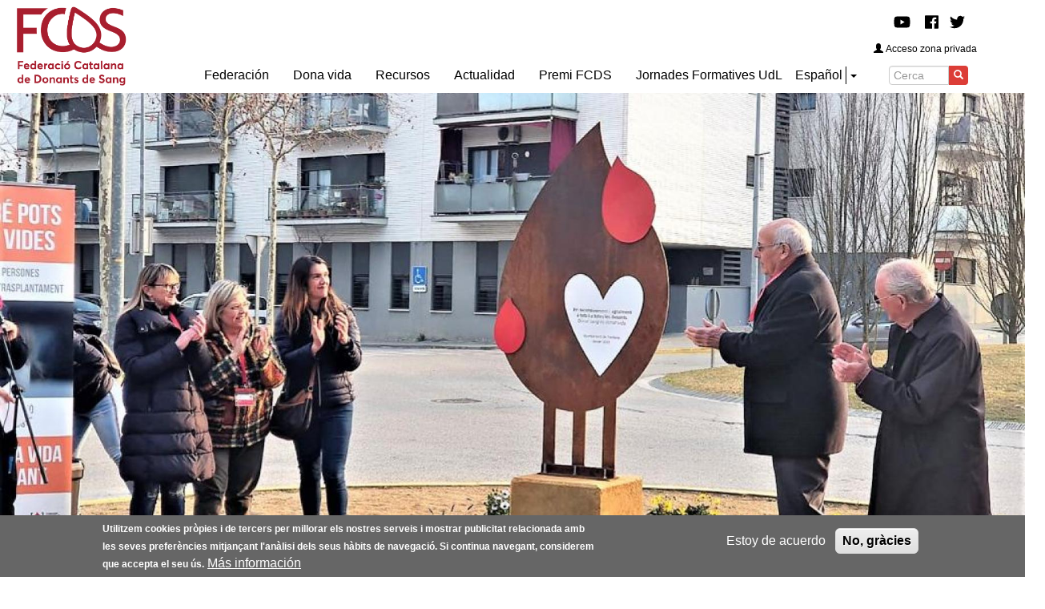

--- FILE ---
content_type: text/html; charset=UTF-8
request_url: http://www.donantsdesang.cat/es/node/1400
body_size: 10824
content:
<!DOCTYPE html>
<html  lang="es" dir="ltr" prefix="content: http://purl.org/rss/1.0/modules/content/  dc: http://purl.org/dc/terms/  foaf: http://xmlns.com/foaf/0.1/  og: http://ogp.me/ns#  rdfs: http://www.w3.org/2000/01/rdf-schema#  schema: http://schema.org/  sioc: http://rdfs.org/sioc/ns#  sioct: http://rdfs.org/sioc/types#  skos: http://www.w3.org/2004/02/skos/core#  xsd: http://www.w3.org/2001/XMLSchema# ">
  <head>
    <meta charset="utf-8" />
<script async src="https://www.googletagmanager.com/gtag/js?id=UA-39249069-1"></script>
<script>window.dataLayer = window.dataLayer || [];function gtag(){dataLayer.push(arguments)};gtag("js", new Date());gtag("set", "developer_id.dMDhkMT", true);gtag("config", "UA-39249069-1", {"groups":"default","anonymize_ip":true,"page_placeholder":"PLACEHOLDER_page_path"});</script>
<link rel="canonical" href="http://www.donantsdesang.cat/ca/actualitat/inauguracio-del-monument-als-donants-de-sang-de-tordera-maresme" />
<meta name="Generator" content="Drupal 10 (https://www.drupal.org)" />
<meta name="MobileOptimized" content="width" />
<meta name="HandheldFriendly" content="true" />
<meta name="viewport" content="width=device-width, initial-scale=1.0" />
<style>div#sliding-popup, div#sliding-popup .eu-cookie-withdraw-banner, .eu-cookie-withdraw-tab {background: #666666} div#sliding-popup.eu-cookie-withdraw-wrapper { background: transparent; } #sliding-popup h1, #sliding-popup h2, #sliding-popup h3, #sliding-popup p, #sliding-popup label, #sliding-popup div, .eu-cookie-compliance-more-button, .eu-cookie-compliance-secondary-button, .eu-cookie-withdraw-tab { color: #ffffff;} .eu-cookie-withdraw-tab { border-color: #ffffff;}</style>
<link rel="icon" href="/sites/default/files/fcds.ico" type="image/vnd.microsoft.icon" />
<link rel="alternate" hreflang="ca" href="http://www.donantsdesang.cat/ca/actualitat/inauguracio-del-monument-als-donants-de-sang-de-tordera-maresme" />

    <title>INAUGURACIÓ DEL MONUMENT ALS DONANTS DE SANG DE TORDERA (MARESME) | Federació Catalana de Donants de Sang</title>
    <link rel="stylesheet" media="all" href="/libraries/slick/slick/slick.css?t6nhor" />
<link rel="stylesheet" media="all" href="/libraries/drupal-superfish/css/superfish.css?t6nhor" />
<link rel="stylesheet" media="all" href="/modules/contrib/slick/css/layout/slick.module.css?t6nhor" />
<link rel="stylesheet" media="all" href="/core/assets/vendor/jquery.ui/themes/base/core.css?t6nhor" />
<link rel="stylesheet" media="all" href="/core/assets/vendor/jquery.ui/themes/base/controlgroup.css?t6nhor" />
<link rel="stylesheet" media="all" href="/core/assets/vendor/jquery.ui/themes/base/checkboxradio.css?t6nhor" />
<link rel="stylesheet" media="all" href="/core/assets/vendor/jquery.ui/themes/base/resizable.css?t6nhor" />
<link rel="stylesheet" media="all" href="/core/assets/vendor/jquery.ui/themes/base/button.css?t6nhor" />
<link rel="stylesheet" media="all" href="/core/assets/vendor/jquery.ui/themes/base/dialog.css?t6nhor" />
<link rel="stylesheet" media="all" href="/core/misc/components/progress.module.css?t6nhor" />
<link rel="stylesheet" media="all" href="/core/misc/components/ajax-progress.module.css?t6nhor" />
<link rel="stylesheet" media="all" href="/core/modules/system/css/components/align.module.css?t6nhor" />
<link rel="stylesheet" media="all" href="/core/modules/system/css/components/fieldgroup.module.css?t6nhor" />
<link rel="stylesheet" media="all" href="/core/modules/system/css/components/container-inline.module.css?t6nhor" />
<link rel="stylesheet" media="all" href="/core/modules/system/css/components/clearfix.module.css?t6nhor" />
<link rel="stylesheet" media="all" href="/core/modules/system/css/components/details.module.css?t6nhor" />
<link rel="stylesheet" media="all" href="/core/modules/system/css/components/hidden.module.css?t6nhor" />
<link rel="stylesheet" media="all" href="/core/modules/system/css/components/item-list.module.css?t6nhor" />
<link rel="stylesheet" media="all" href="/core/modules/system/css/components/js.module.css?t6nhor" />
<link rel="stylesheet" media="all" href="/core/modules/system/css/components/nowrap.module.css?t6nhor" />
<link rel="stylesheet" media="all" href="/core/modules/system/css/components/position-container.module.css?t6nhor" />
<link rel="stylesheet" media="all" href="/core/modules/system/css/components/reset-appearance.module.css?t6nhor" />
<link rel="stylesheet" media="all" href="/core/modules/system/css/components/resize.module.css?t6nhor" />
<link rel="stylesheet" media="all" href="/core/modules/system/css/components/system-status-counter.css?t6nhor" />
<link rel="stylesheet" media="all" href="/core/modules/system/css/components/system-status-report-counters.css?t6nhor" />
<link rel="stylesheet" media="all" href="/core/modules/system/css/components/system-status-report-general-info.css?t6nhor" />
<link rel="stylesheet" media="all" href="/core/modules/system/css/components/tablesort.module.css?t6nhor" />
<link rel="stylesheet" media="all" href="/modules/contrib/blazy/css/blazy.css?t6nhor" />
<link rel="stylesheet" media="all" href="/modules/contrib/blazy/css/components/grid/blazy.grid.css?t6nhor" />
<link rel="stylesheet" media="all" href="/modules/contrib/blazy/css/components/blazy.loading.css?t6nhor" />
<link rel="stylesheet" media="all" href="/modules/contrib/jquery_ui/assets/vendor/jquery.ui/themes/base/core.css?t6nhor" />
<link rel="stylesheet" media="all" href="/modules/contrib/jquery_ui/assets/vendor/jquery.ui/themes/base/draggable.css?t6nhor" />
<link rel="stylesheet" media="all" href="/modules/contrib/jquery_ui/assets/vendor/jquery.ui/themes/base/resizable.css?t6nhor" />
<link rel="stylesheet" media="all" href="/core/modules/ckeditor5/css/ckeditor5.dialog.fix.css?t6nhor" />
<link rel="stylesheet" media="all" href="/core/modules/views/css/views.module.css?t6nhor" />
<link rel="stylesheet" media="all" href="/modules/contrib/eu_cookie_compliance/css/eu_cookie_compliance.css?t6nhor" />
<link rel="stylesheet" media="all" href="/core/assets/vendor/jquery.ui/themes/base/theme.css?t6nhor" />
<link rel="stylesheet" media="all" href="/modules/contrib/jquery_ui/assets/vendor/jquery.ui/themes/base/theme.css?t6nhor" />
<link rel="stylesheet" media="all" href="/modules/contrib/footermap/css/footermap.css?t6nhor" />
<link rel="stylesheet" media="all" href="/modules/contrib/search_kint/search_kint.css?t6nhor" />
<link rel="stylesheet" media="all" href="/modules/contrib/social_media/css/social_media.css?t6nhor" />
<link rel="stylesheet" media="all" href="/libraries/drupal-superfish/style/white/white.css?t6nhor" />
<link rel="stylesheet" media="all" href="/modules/contrib/webform/modules/webform_bootstrap/css/webform_bootstrap.css?t6nhor" />
<link rel="stylesheet" media="all" href="/themes/custom/fcds_theme/js/slick.css?t6nhor" />
<link rel="stylesheet" media="all" href="/themes/custom/fcds_theme/js/slick-theme.css?t6nhor" />
<link rel="stylesheet" media="all" href="/themes/custom/fcds_theme/css/style.css?t6nhor" />

    <script src="https://use.fontawesome.com/releases/v5.7.2/js/all.js" defer crossorigin="anonymous"></script>
<script src="https://use.fontawesome.com/releases/v5.7.2/js/v4-shims.js" defer crossorigin="anonymous"></script>

  </head>
  <body class="node-1400 path-node page-node-type-noticia has-glyphicons">
    <a href="#main-content" class="visually-hidden focusable skip-link">
      Pasar al contenido principal
    </a>
    
      <div class="dialog-off-canvas-main-canvas" data-off-canvas-main-canvas>
    
  <div role="main" class="main-container container-fluid js-quickedit-main-content">
    <div class="row">

                              <div class="col-sm-12" role="heading">
              <div class="region region-header">
          <a class="logo navbar-btn pull-left" href="/index.php/es" title="Inicio" rel="home">
      <img src="/sites/default/files/logotip-fcds-1-tinta-vermell.png" alt="Inicio" />
    </a>
      <section id="block-mainnavigation-2" class="block block-superfish block-superfishmain clearfix">
  
    

      
<ul id="superfish-main" class="menu sf-menu sf-main sf-horizontal sf-style-white" role="menu" aria-label="Menú">
  

            
  <li id="main-menu-link-contentb81d244b-a8fa-4d4b-a7bd-112d5ff84210" class="sf-depth-1 menuparent sf-first" role="none">
    
          <a href="/historia" class="sf-depth-1 menuparent" role="menuitem" aria-haspopup="true" aria-expanded="false">Federación</a>
    
    
    
              <ul role="menu">
      
      

  
  <li id="main-menu-link-content0e27541d-4895-476f-84e8-937b6d2f0256" class="sf-depth-2 sf-no-children sf-first" role="none">
    
          <a href="/es/node/1577" class="sf-depth-2" role="menuitem">Junta directiva</a>
    
    
    
    
      </li>


  
  <li id="main-menu-link-content761e6ed8-1507-4942-b127-639e66ab6823" class="sf-depth-2 sf-no-children" role="none">
    
          <a href="/historia" class="sf-depth-2" role="menuitem">Identidad e historia</a>
    
    
    
    
      </li>


  
  <li id="main-menu-link-content5c691b5d-da56-42da-a256-185d7d941f2d" class="sf-depth-2 sf-no-children" role="none">
    
          <a href="/es/mapa" class="sf-depth-2" role="menuitem">Mapa asociaciones</a>
    
    
    
    
      </li>


  
  <li id="main-menu-link-content7a58c615-63d2-452c-93da-23cb442f3507" class="sf-depth-2 sf-no-children" role="none">
    
          <a href="/es/contacte" class="sf-depth-2" role="menuitem">Contacto</a>
    
    
    
    
      </li>


  
  <li id="main-menu-link-content223f3b68-c6d6-4bd1-9840-bdaeb1cfade5" class="sf-depth-2 sf-no-children sf-last" role="none">
    
          <a href="/es/identidad-corporativa" class="sf-depth-2" role="menuitem">Identidad Corporativa</a>
    
    
    
    
      </li>



              </ul>
      
    
    
      </li>


            
  <li id="main-menu-link-content03862916-ee35-42d0-83e4-f5c2d4ecc12a" class="sf-depth-1 menuparent" role="none">
    
          <a href="/es/festedelegada" class="sf-depth-1 menuparent" role="menuitem" aria-haspopup="true" aria-expanded="false">Dona vida</a>
    
    
    
              <ul role="menu">
      
      

  
  <li id="main-menu-link-content317b2338-eca0-45d4-901c-81c691583cf8" class="sf-depth-2 sf-no-children sf-first" role="none">
    
          <a href="/es/festedelegada" class="sf-depth-2" role="menuitem">Hazte delegada/o</a>
    
    
    
    
      </li>


  
  <li id="main-menu-link-content432bb02e-28f1-4c70-9753-db0c1bd43c63" class="sf-depth-2 sf-no-children" role="none">
    
          <a href="https://www.donarsang.gencat.cat/ca/vull-donar/" target="_blank">¿Dónde puedo donar sangre?</a>
    
    
    
    
      </li>


  
  <li id="main-menu-link-content049e2361-17ed-4426-bd8f-b805760ea002" class="sf-depth-2 sf-no-children sf-last" role="none">
    
          <a href="http://trasplantaments.gencat.cat/ca/la_donacio/fer-se_donant/com_fer_se_donant/" target="_blank">Donación de órganos</a>
    
    
    
    
      </li>



              </ul>
      
    
    
      </li>


            
  <li id="main-menu-link-content35b9db56-acff-4c14-b078-e54fc1338b45" class="sf-depth-1 menuparent" role="none">
    
          <a href="/es/documents" class="sf-depth-1 menuparent" role="menuitem" aria-haspopup="true" aria-expanded="false">Recursos</a>
    
    
    
              <ul role="menu">
      
      

  
  <li id="main-menu-link-content385f9e20-c354-4e27-bd3e-0f39f74b3e13" class="sf-depth-2 sf-no-children sf-first" role="none">
    
          <a href="https://www.donantsdesang.cat/sites/default/files/2021-09/contes-fcds-infografia-web.pdf" class="sf-depth-2 sf-external" role="menuitem">Contes</a>
    
    
    
    
      </li>


  
  <li id="main-menu-link-contentaf508ffd-3dba-4dfc-9b94-6b1f99a5ef2c" class="sf-depth-2 sf-no-children" role="none">
    
          <a href="/es/documents" class="sf-depth-2" role="menuitem">Documentos</a>
    
    
    
    
      </li>


  
  <li id="main-menu-link-content04b4db30-3198-4136-b870-dca6e0f5d630" class="sf-depth-2 sf-no-children" role="none">
    
          <a href="/multimedia" class="sf-depth-2" role="menuitem">Multimedia</a>
    
    
    
    
      </li>



              </ul>
      
    
    
      </li>


  
  <li id="main-menu-link-content4ac3dc79-d866-44fe-be60-d0f6644eb8f2" class="sf-depth-1 sf-no-children" role="none">
    
          <a href="/es/actualidad" class="sf-depth-1" role="menuitem">Actualidad</a>
    
    
    
    
      </li>


  
  <li id="main-menu-link-content9e5540a1-be6d-436d-a0e6-be3080c6a6a5" class="sf-depth-1 sf-no-children" role="none">
    
          <a href="/es/node/1571" class="sf-depth-1" role="menuitem">Premi FCDS</a>
    
    
    
    
      </li>


  
  <li id="main-menu-link-contentc88603f6-2caf-4881-8395-535e9d0b0fd9" class="sf-depth-1 sf-no-children" role="none">
    
          <a href="/es/node/1580" class="sf-depth-1" role="menuitem">Jornades Formatives UdL</a>
    
    
    
    
      </li>


</ul>

  </section>

<div class="search-block-form block block-search block-search-form-block" data-drupal-selector="search-block-form" id="block-formularidecerca" role="search">
  
    
      <form action="/index.php/es/search/node" method="get" id="search-block-form" accept-charset="UTF-8">
  <div class="form-item js-form-item form-type-search js-form-type-search form-item-keys js-form-item-keys form-no-label form-group">
      <label for="edit-keys" class="control-label sr-only">Cerca</label>
  
  
  <div class="input-group"><input title="Escriba lo que quiere buscar." data-drupal-selector="edit-keys" class="form-search form-control" placeholder="Cerca" type="search" id="edit-keys" name="keys" value="" size="15" maxlength="128" data-toggle="tooltip" /><span class="input-group-btn"><button type="submit" value="Cerca" class="button js-form-submit form-submit btn-primary btn icon-only"><span class="sr-only">Cerca</span><span class="icon glyphicon glyphicon-search" aria-hidden="true"></span></button></span></div>

  
  
  </div>
<div class="form-actions form-group js-form-wrapper form-wrapper" data-drupal-selector="edit-actions" id="edit-actions"></div>

</form>

  </div>
<section id="block-dropdownlanguage" class="block block-dropdown-language block-dropdown-languagelanguage-interface clearfix">
  
    

      <div class="form-item js-form-item form-wrapper js-form-wrapper panel panel-default" id="bootstrap-panel">

              <div class="panel-heading">
                          <div class="panel-title">Switch Language</div>
              </div>
      
            
    
    <div class="panel-body">
            <div class="dropdown-language-item btn-group dropdown">
  <button class="language-link active-language button js-form-submit form-submit btn-default btn" hreflang="es" formnovalidate="formnovalidate" data-dropdown-target="#dropdown-item-fkuem-96ymo" type="submit" name="op" value="Español">Español</button><button class="btn-default btn dropdown-toggle" type="button" data-toggle="dropdown" aria-haspopup="true" aria-expanded="false"><span class="caret"></span><span class="sr-only">Toggle Dropdown</span></button>
  <ul class="dropdown-menu" role="menu"><li hreflang="es" role="menuitem"><span class="language-link active-language hidden" formnovalidate="formnovalidate" id="dropdown-item-fkuem-96ymo">Español</span></li><li hreflang="ca" role="menuitem"><a href="/ca/actualitat/inauguracio-del-monument-als-donants-de-sang-de-tordera-maresme" class="language-link" hreflang="ca" formnovalidate="formnovalidate" id="ajax-link-a1-y-yb05ls">Català</a></li></ul>
</div>

          </div>
  
    
</div>

  </section>

<section id="block-redessociales" class="block block-block-content block-block-content49580f60-d246-4c42-8ba2-204aa2346071 clearfix">
  
    

      
            <div class="field field--name-body field--type-text-with-summary field--label-hidden field--item"><div class="xarxes">
<a href="https://www.youtube.com/user/FCDSang" target="_blank"><i class="fab fa-youtube"></i></a> 
<a href="https://www.facebook.com/SocDonantdeSang/" target="_blank"><i class="fab fa-facebook"></i></a>
<a href="https://twitter.com/FCDSang" target="_blank"><i class="fab fa-twitter"></i></a>
<!-- <a href="#" target="_blank"><i class="fab fa-instagram"></i></a> -->
</div></div>
      
  </section>


  </div>

          </div>
              
            
                  <section class="col-sm-12">

                                      <div class="highlighted">  <div class="region region-highlighted">
    <div data-drupal-messages-fallback class="hidden"></div>

  </div>
</div>
                  
                
                          <a id="main-content"></a>
            <div class="region region-content">
    <section class="views-element-container block block-views block-views-blockheader-actualitat-node-block-1 clearfix" id="block-views-block-header-actualitat-node-block-1">
  
    

      <div class="form-group"><div class="view view-header-actualitat-node view-id-header_actualitat_node view-display-id-block_1 js-view-dom-id-7ab3af0933a348f7a413fbe5ae79feb5d1f9b6bc4d79314a87b87113b1c7e72c">
  
    
      
      <div class="view-content">
          <div class="views-row"><div class="views-field views-field-field-imatge-princ"><div class="field-content">  <img loading="lazy" src="/sites/default/files/styles/principal_actualitat/public/2023-03/WhatsApp%20Image%202023-03-13%20at%2011.33.57%20%285%29.jpeg?itok=HaW--qV9" width="1800" height="800" alt="INAUGURACIÓ DEL MONUMENT ALS DONANTS DE SANG DE TORDERA (MARESME)" typeof="foaf:Image" class="img-responsive" />


</div></div></div>

    </div>
  
            <div class="view-footer">
      15 Marzo 2023
    </div>
    </div>
</div>

  </section>

    <h1 class="page-header">
<span>INAUGURACIÓ DEL MONUMENT ALS DONANTS DE SANG DE TORDERA (MARESME)</span>
</h1>

  
<article data-history-node-id="1400" lang="ca" about="/ca/actualitat/inauguracio-del-monument-als-donants-de-sang-de-tordera-maresme" class="noticia full clearfix">

  
    

  
  <div class="content">
    
            <div class="field field--name-field-texto-bo field--type-text-long field--label-hidden field--item"><p>L’<strong>Ajuntament de Tordera</strong> i l’<strong>Associació de Donants de Sang del Maresme</strong> han inaugurat un monument en homenatge a les persones donants de sang de Tordera.</p>

<p>Es tracta d’una iniciativa treballada conjuntament amb la regidoria de Sanitat i que té com a principal objectiu donar les gràcies i reconèixer a totes les persones que participen en les diferents campanyes de donació de sang, difonent la necessitat de donar-ne i salvant vides.</p>

<p>El monument està ubicat a l’avinguda dels Països Catalans amb el carrer Girona. - Aquest és el quart Monument que es realitza a la comarca del Maresme, i el president de l’Associació de Donants de Sang, Sr. Evarist March, així ho ha destacat, tot agraint a torderencs i torderenques la seva solidaritat i generositat incondicional.</p></div>
      
      <div class="field field--name-field-enllacos field--type-link field--label-hidden field--items">
              <div class="field--item"><a href="https://www.flickr.com/photos/193901480@N03/albums/72177720306743473">Fotos de la Jornada - FlickR FCDS</a></div>
          </div>
  <div class="slick blazy slick--field slick--field-imatges-de-la-noti slick--field-imatges-de-la-noti--full slick--optionset--news" data-blazy=""><div id="slick-fe434d3ea00" data-slick="{&quot;count&quot;:8,&quot;total&quot;:8,&quot;mobileFirst&quot;:true,&quot;dots&quot;:true,&quot;lazyLoad&quot;:&quot;blazy&quot;,&quot;responsive&quot;:[{&quot;breakpoint&quot;:480,&quot;settings&quot;:{&quot;dots&quot;:true,&quot;slidesPerRow&quot;:2,&quot;slidesToShow&quot;:2,&quot;swipe&quot;:false,&quot;touchMove&quot;:false}},{&quot;breakpoint&quot;:768,&quot;settings&quot;:{&quot;dots&quot;:true,&quot;slidesPerRow&quot;:3,&quot;slidesToShow&quot;:3,&quot;swipe&quot;:false,&quot;touchMove&quot;:false}},{&quot;breakpoint&quot;:992,&quot;settings&quot;:{&quot;dots&quot;:true,&quot;slidesPerRow&quot;:4,&quot;slidesToShow&quot;:4,&quot;swipe&quot;:false,&quot;touchMove&quot;:false}}]}" class="slick__slider"><div class="slick__slide slide slide--0"><ul class="blazy blazy--grid b-grid b-count-8 b-grid--sm-1 b-grid--md-1 b-grid--lg-1 slide__content" data-blazy="" id="slick-fe434d3ea00-3"><li class="grid slide__grid grid--0"><div class="grid__content form-group">    <div data-b-token="b-f9a17fcd2b5" class="media media--blazy media--slick media--image is-b-loading"><img alt="INAUGURACIÓ DEL MONUMENT ALS DONANTS DE SANG DE TORDERA (MARESME)" decoding="async" class="media__element b-lazy img-responsive" loading="lazy" data-src="/sites/default/files/styles/actualidad_noticies/public/2023-03/WhatsApp%20Image%202023-03-13%20at%2011.35.19%20%284%29.jpeg?itok=3g_M6FE3" src="data:image/svg+xml;charset=utf-8,%3Csvg%20xmlns%3D&#039;http%3A%2F%2Fwww.w3.org%2F2000%2Fsvg&#039;%20viewBox%3D&#039;0%200%201%201&#039;%2F%3E" width="860" height="760" typeof="foaf:Image" />
        </div>
  </div>
</li></ul></div><div class="slick__slide slide slide--1"><ul class="blazy blazy--grid b-grid b-count-8 b-grid--sm-1 b-grid--md-1 b-grid--lg-1 slide__content" data-blazy="" id="slick-fe434d3ea00-4"><li class="grid slide__grid grid--0"><div class="grid__content form-group">    <div data-b-token="b-c9f23de1f94" class="media media--blazy media--slick media--image is-b-loading"><img alt="INAUGURACIÓ DEL MONUMENT ALS DONANTS DE SANG DE TORDERA (MARESME)" decoding="async" class="media__element b-lazy img-responsive" loading="lazy" data-src="/sites/default/files/styles/actualidad_noticies/public/2023-03/WhatsApp%20Image%202023-03-13%20at%2011.35.19%20%281%29.jpeg?itok=xl3a0UcA" src="data:image/svg+xml;charset=utf-8,%3Csvg%20xmlns%3D&#039;http%3A%2F%2Fwww.w3.org%2F2000%2Fsvg&#039;%20viewBox%3D&#039;0%200%201%201&#039;%2F%3E" width="860" height="760" typeof="foaf:Image" />
        </div>
  </div>
</li></ul></div><div class="slick__slide slide slide--2"><ul class="blazy blazy--grid b-grid b-count-8 b-grid--sm-1 b-grid--md-1 b-grid--lg-1 slide__content" data-blazy="" id="slick-fe434d3ea00-5"><li class="grid slide__grid grid--0"><div class="grid__content form-group">    <div data-b-token="b-6578ac29364" class="media media--blazy media--slick media--image is-b-loading"><img alt="INAUGURACIÓ DEL MONUMENT ALS DONANTS DE SANG DE TORDERA (MARESME)" decoding="async" class="media__element b-lazy img-responsive" loading="lazy" data-src="/sites/default/files/styles/actualidad_noticies/public/2023-03/WhatsApp%20Image%202023-03-13%20at%2011.33.57.jpeg?itok=_mgEZ1hl" src="data:image/svg+xml;charset=utf-8,%3Csvg%20xmlns%3D&#039;http%3A%2F%2Fwww.w3.org%2F2000%2Fsvg&#039;%20viewBox%3D&#039;0%200%201%201&#039;%2F%3E" width="860" height="760" typeof="foaf:Image" />
        </div>
  </div>
</li></ul></div><div class="slick__slide slide slide--3"><ul class="blazy blazy--grid b-grid b-count-8 b-grid--sm-1 b-grid--md-1 b-grid--lg-1 slide__content" data-blazy="" id="slick-fe434d3ea00-6"><li class="grid slide__grid grid--0"><div class="grid__content form-group">    <div data-b-token="b-b80ba27d690" class="media media--blazy media--slick media--image is-b-loading"><img alt="INAUGURACIÓ DEL MONUMENT ALS DONANTS DE SANG DE TORDERA (MARESME)" decoding="async" class="media__element b-lazy img-responsive" loading="lazy" data-src="/sites/default/files/styles/actualidad_noticies/public/2023-03/WhatsApp%20Image%202023-03-13%20at%2011.35.19.jpeg?itok=YOcYqpDx" src="data:image/svg+xml;charset=utf-8,%3Csvg%20xmlns%3D&#039;http%3A%2F%2Fwww.w3.org%2F2000%2Fsvg&#039;%20viewBox%3D&#039;0%200%201%201&#039;%2F%3E" width="860" height="760" typeof="foaf:Image" />
        </div>
  </div>
</li></ul></div><div class="slick__slide slide slide--4"><ul class="blazy blazy--grid b-grid b-count-8 b-grid--sm-1 b-grid--md-1 b-grid--lg-1 slide__content" data-blazy="" id="slick-fe434d3ea00-7"><li class="grid slide__grid grid--0"><div class="grid__content form-group">    <div data-b-token="b-00170ee7b65" class="media media--blazy media--slick media--image is-b-loading"><img alt="INAUGURACIÓ DEL MONUMENT ALS DONANTS DE SANG DE TORDERA (MARESME)" decoding="async" class="media__element b-lazy img-responsive" loading="lazy" data-src="/sites/default/files/styles/actualidad_noticies/public/2023-03/WhatsApp%20Image%202023-03-13%20at%2011.33.57%20%289%29.jpeg?itok=RxJHUBAG" src="data:image/svg+xml;charset=utf-8,%3Csvg%20xmlns%3D&#039;http%3A%2F%2Fwww.w3.org%2F2000%2Fsvg&#039;%20viewBox%3D&#039;0%200%201%201&#039;%2F%3E" width="860" height="760" typeof="foaf:Image" />
        </div>
  </div>
</li></ul></div><div class="slick__slide slide slide--5"><ul class="blazy blazy--grid b-grid b-count-8 b-grid--sm-1 b-grid--md-1 b-grid--lg-1 slide__content" data-blazy="" id="slick-fe434d3ea00-8"><li class="grid slide__grid grid--0"><div class="grid__content form-group">    <div data-b-token="b-cc548e50c8c" class="media media--blazy media--slick media--image is-b-loading"><img alt="INAUGURACIÓ DEL MONUMENT ALS DONANTS DE SANG DE TORDERA (MARESME)" decoding="async" class="media__element b-lazy img-responsive" loading="lazy" data-src="/sites/default/files/styles/actualidad_noticies/public/2023-03/WhatsApp%20Image%202023-03-13%20at%2011.33.57%20%288%29.jpeg?itok=8iOK4wGo" src="data:image/svg+xml;charset=utf-8,%3Csvg%20xmlns%3D&#039;http%3A%2F%2Fwww.w3.org%2F2000%2Fsvg&#039;%20viewBox%3D&#039;0%200%201%201&#039;%2F%3E" width="860" height="760" typeof="foaf:Image" />
        </div>
  </div>
</li></ul></div><div class="slick__slide slide slide--6"><ul class="blazy blazy--grid b-grid b-count-8 b-grid--sm-1 b-grid--md-1 b-grid--lg-1 slide__content" data-blazy="" id="slick-fe434d3ea00-9"><li class="grid slide__grid grid--0"><div class="grid__content form-group">    <div data-b-token="b-492285a0119" class="media media--blazy media--slick media--image is-b-loading"><img alt="INAUGURACIÓ DEL MONUMENT ALS DONANTS DE SANG DE TORDERA (MARESME)" decoding="async" class="media__element b-lazy img-responsive" loading="lazy" data-src="/sites/default/files/styles/actualidad_noticies/public/2023-03/WhatsApp%20Image%202023-03-13%20at%2011.33.57%20%285%29_0.jpeg?itok=0lyVIET3" src="data:image/svg+xml;charset=utf-8,%3Csvg%20xmlns%3D&#039;http%3A%2F%2Fwww.w3.org%2F2000%2Fsvg&#039;%20viewBox%3D&#039;0%200%201%201&#039;%2F%3E" width="860" height="760" typeof="foaf:Image" />
        </div>
  </div>
</li></ul></div><div class="slick__slide slide slide--7"><ul class="blazy blazy--grid b-grid b-count-8 b-grid--sm-1 b-grid--md-1 b-grid--lg-1 slide__content" data-blazy="" id="slick-fe434d3ea00-10"><li class="grid slide__grid grid--0"><div class="grid__content form-group">    <div data-b-token="b-c836cde5c86" class="media media--blazy media--slick media--image is-b-loading"><img alt="INAUGURACIÓ DEL MONUMENT ALS DONANTS DE SANG DE TORDERA (MARESME)" decoding="async" class="media__element b-lazy img-responsive" loading="lazy" data-src="/sites/default/files/styles/actualidad_noticies/public/2023-03/WhatsApp%20Image%202023-03-13%20at%2011.33.57%20%284%29.jpeg?itok=bB3NnIx6" src="data:image/svg+xml;charset=utf-8,%3Csvg%20xmlns%3D&#039;http%3A%2F%2Fwww.w3.org%2F2000%2Fsvg&#039;%20viewBox%3D&#039;0%200%201%201&#039;%2F%3E" width="860" height="760" typeof="foaf:Image" />
        </div>
  </div>
</li></ul></div></div>
          <nav role="navigation" class="slick__arrow">
        <button type="button" data-role="none" class="slick-prev" aria-label="Anterior" tabindex="0">Anterior</button><button type="button" data-role="none" class="slick-next" aria-label="Següent" tabindex="0">Següent</button>
      </nav>
    </div>

  <div class="field field--name-field-xarxes-socials field--type-social-media field--label-inline">
    <div class="field--label">Comparte</div>
              <div class="field--item"><section class="block block-social-media block-social-sharing-block clearfix">
  
    

      

<div class="social-media-sharing">
  <ul class="">
                    <li>
        <a    target="_blank"   class="facebook-share share"   href="http://www.facebook.com/share.php?u=http://www.donantsdesang.cat/es/node/1400&amp;title=INAUGURACIÓ DEL MONUMENT ALS DONANTS DE SANG DE TORDERA (MARESME)"
          title="Facebook">
                      <img alt="Facebook" src="http://www.donantsdesang.cat/modules/contrib/social_media/icons/facebook_share.svg">
                  </a>

      </li>
                <li>
        <a    target="_blank"   class="twitter share"   href="https://twitter.com/intent/tweet?url=http://www.donantsdesang.cat/es/node/1400&amp;status=INAUGURACIÓ DEL MONUMENT ALS DONANTS DE SANG DE TORDERA (MARESME)+http://www.donantsdesang.cat/es/node/1400"
          title="Twitter">
                      <img alt="Twitter" src="http://www.donantsdesang.cat/modules/contrib/social_media/icons/twitter.svg">
                  </a>

      </li>
      </ul>
</div>


  </section>

</div>
          </div>

  </div>

</article>


  </div>

              </section>

                </div>
  </div>

      <footer class="footer container-fluid" role="contentinfo">
        <div class="region region-footer">
    <section id="block-footertop" class="block block-block-content block-block-content5a6b3646-0e96-404f-9fb2-f8e8c9ec80b1 clearfix">
  
    

      
            <div class="field field--name-body field--type-text-with-summary field--label-hidden field--item"><p><img src="https://donantsdesang.cat/sites/default/files/logotip-fcds-1-tinta-vermell.png" alt="FCDS" /></p>

<div class="xarxes">
<h5>Nos sigues?</h5>
<a href="https://www.youtube.com/user/FCDSang" target="_blank"><i class="fab fa-youtube"></i></a> 
<a href="https://www.facebook.com/SocDonantdeSang/" target="_blank"><i class="fab fa-facebook"></i></a>
<a href="https://twitter.com/FCDSang" target="_blank"><i class="fab fa-twitter"></i></a>
<!-- <a href="#" target="_blank"><i class="fab fa-instagram"></i></a> -->
</div></div>
      
  </section>

<section class="footermap footermap--footermap_block block block-footermap block-footermap-block clearfix" id="block-footermap">
  
    

        <nav class="footermap-col footermap-col--1 footermap-col--main">
    <h3 class="footermap-col-heading footermap-col-heading--main">Navegació principal</h3>
<ul class="footermap-header footermap-header--main">
      <li class="footermap-item footermap-item--depth-1 footermap-item--haschildren">
  <a href="/index.php/historia" >Federación</a>
      <ul>
          <li class="footermap-item footermap-item--depth-2">
  <a href="/index.php/es/node/1577" >Junta directiva</a>
  </li>

          <li class="footermap-item footermap-item--depth-2">
  <a href="/index.php/historia" >Identidad e historia</a>
  </li>

          <li class="footermap-item footermap-item--depth-2">
  <a href="/index.php/es/mapa" >Mapa asociaciones</a>
  </li>

          <li class="footermap-item footermap-item--depth-2">
  <a href="/index.php/es/contacte" >Contacto</a>
  </li>

          <li class="footermap-item footermap-item--depth-2">
  <a href="/index.php/es/identidad-corporativa" >Identidad Corporativa</a>
  </li>

        </ul>
  </li>

      <li class="footermap-item footermap-item--depth-1 footermap-item--haschildren">
  <a href="/index.php/es/festedelegada" >Dona vida</a>
      <ul>
          <li class="footermap-item footermap-item--depth-2">
  <a href="/index.php/es/festedelegada" >Hazte delegada/o</a>
  </li>

          <li class="footermap-item footermap-item--depth-2">
  <a href="https://www.donarsang.gencat.cat/ca/vull-donar/" >¿Dónde puedo donar sangre?</a>
  </li>

          <li class="footermap-item footermap-item--depth-2">
  <a href="http://trasplantaments.gencat.cat/ca/la_donacio/fer-se_donant/com_fer_se_donant/"  title="Donació d&#039;òrgans">Donación de órganos</a>
  </li>

        </ul>
  </li>

      <li class="footermap-item footermap-item--depth-1 footermap-item--haschildren">
  <a href="/index.php/es/documents" >Recursos</a>
      <ul>
          <li class="footermap-item footermap-item--depth-2">
  <a href="https://www.donantsdesang.cat/sites/default/files/2021-09/contes-fcds-infografia-web.pdf" >Contes</a>
  </li>

          <li class="footermap-item footermap-item--depth-2">
  <a href="/index.php/es/documents" >Documentos</a>
  </li>

          <li class="footermap-item footermap-item--depth-2">
  <a href="/index.php/multimedia" >Multimedia</a>
  </li>

        </ul>
  </li>

      <li class="footermap-item footermap-item--depth-1">
  <a href="/index.php/es/actualidad" >Actualidad</a>
  </li>

      <li class="footermap-item footermap-item--depth-1">
  <a href="/index.php/es/node/1571" >Premi FCDS</a>
  </li>

      <li class="footermap-item footermap-item--depth-1">
  <a href="/index.php/es/node/1580" >Jornades Formatives UdL</a>
  </li>

  </ul>

  </nav>

  </section>


  </div>

    </footer>
  
  </div>

    
    <script type="application/json" data-drupal-selector="drupal-settings-json">{"path":{"baseUrl":"\/","pathPrefix":"es\/","currentPath":"node\/1400","currentPathIsAdmin":false,"isFront":false,"currentLanguage":"es"},"pluralDelimiter":"\u0003","suppressDeprecationErrors":true,"ajaxPageState":{"libraries":"[base64]","theme":"fcds_theme","theme_token":null},"ajaxTrustedUrl":{"\/index.php\/es\/search\/node":true},"google_analytics":{"account":"UA-39249069-1","trackOutbound":true,"trackMailto":true,"trackTel":true,"trackDownload":true,"trackDownloadExtensions":"7z|aac|arc|arj|asf|asx|avi|bin|csv|doc(x|m)?|dot(x|m)?|exe|flv|gif|gz|gzip|hqx|jar|jpe?g|js|mp(2|3|4|e?g)|mov(ie)?|msi|msp|pdf|phps|png|ppt(x|m)?|pot(x|m)?|pps(x|m)?|ppam|sld(x|m)?|thmx|qtm?|ra(m|r)?|sea|sit|tar|tgz|torrent|txt|wav|wma|wmv|wpd|xls(x|m|b)?|xlt(x|m)|xlam|xml|z|zip"},"eu_cookie_compliance":{"cookie_policy_version":"1.0.0","popup_enabled":true,"popup_agreed_enabled":false,"popup_hide_agreed":false,"popup_clicking_confirmation":false,"popup_scrolling_confirmation":false,"popup_html_info":"\u003Cdiv aria-labelledby=\u0022popup-text\u0022  class=\u0022eu-cookie-compliance-banner eu-cookie-compliance-banner-info eu-cookie-compliance-banner--opt-in\u0022\u003E\n  \u003Cdiv class=\u0022popup-content info eu-cookie-compliance-content\u0022\u003E\n        \u003Cdiv id=\u0022popup-text\u0022 class=\u0022eu-cookie-compliance-message\u0022 role=\u0022document\u0022\u003E\n      \u003Cp\u003EUtilitzem cookies pr\u00f2pies i de tercers per millorar els nostres serveis i mostrar publicitat relacionada amb les seves prefer\u00e8ncies mitjan\u00e7ant l\u0027an\u00e0lisi dels seus h\u00e0bits de navegaci\u00f3. Si continua navegant, considerem que accepta el seu \u00fas.\u003C\/p\u003E\n\n              \u003Cbutton type=\u0022button\u0022 class=\u0022find-more-button eu-cookie-compliance-more-button\u0022\u003EM\u00e1s informaci\u00f3n\u003C\/button\u003E\n          \u003C\/div\u003E\n\n    \n    \u003Cdiv id=\u0022popup-buttons\u0022 class=\u0022eu-cookie-compliance-buttons\u0022\u003E\n            \u003Cbutton type=\u0022button\u0022 class=\u0022agree-button eu-cookie-compliance-secondary-button\u0022\u003EEstoy de acuerdo\u003C\/button\u003E\n              \u003Cbutton type=\u0022button\u0022 class=\u0022decline-button eu-cookie-compliance-default-button\u0022\u003ENo, gr\u00e0cies\u003C\/button\u003E\n          \u003C\/div\u003E\n  \u003C\/div\u003E\n\u003C\/div\u003E","use_mobile_message":false,"mobile_popup_html_info":"\u003Cdiv aria-labelledby=\u0022popup-text\u0022  class=\u0022eu-cookie-compliance-banner eu-cookie-compliance-banner-info eu-cookie-compliance-banner--opt-in\u0022\u003E\n  \u003Cdiv class=\u0022popup-content info eu-cookie-compliance-content\u0022\u003E\n        \u003Cdiv id=\u0022popup-text\u0022 class=\u0022eu-cookie-compliance-message\u0022 role=\u0022document\u0022\u003E\n      \n              \u003Cbutton type=\u0022button\u0022 class=\u0022find-more-button eu-cookie-compliance-more-button\u0022\u003EM\u00e1s informaci\u00f3n\u003C\/button\u003E\n          \u003C\/div\u003E\n\n    \n    \u003Cdiv id=\u0022popup-buttons\u0022 class=\u0022eu-cookie-compliance-buttons\u0022\u003E\n            \u003Cbutton type=\u0022button\u0022 class=\u0022agree-button eu-cookie-compliance-secondary-button\u0022\u003EEstoy de acuerdo\u003C\/button\u003E\n              \u003Cbutton type=\u0022button\u0022 class=\u0022decline-button eu-cookie-compliance-default-button\u0022\u003ENo, gr\u00e0cies\u003C\/button\u003E\n          \u003C\/div\u003E\n  \u003C\/div\u003E\n\u003C\/div\u003E","mobile_breakpoint":768,"popup_html_agreed":false,"popup_use_bare_css":false,"popup_height":"auto","popup_width":"100%","popup_delay":1000,"popup_link":"\/es\/cookies","popup_link_new_window":true,"popup_position":false,"fixed_top_position":true,"popup_language":"es","store_consent":false,"better_support_for_screen_readers":false,"cookie_name":"","reload_page":false,"domain":"","domain_all_sites":false,"popup_eu_only":false,"popup_eu_only_js":false,"cookie_lifetime":100,"cookie_session":0,"set_cookie_session_zero_on_disagree":0,"disagree_do_not_show_popup":false,"method":"opt_in","automatic_cookies_removal":true,"allowed_cookies":"","withdraw_markup":"\u003Cbutton type=\u0022button\u0022 class=\u0022eu-cookie-withdraw-tab\u0022\u003EPrivacy settings\u003C\/button\u003E\n\u003Cdiv aria-labelledby=\u0022popup-text\u0022 class=\u0022eu-cookie-withdraw-banner\u0022\u003E\n  \u003Cdiv class=\u0022popup-content info eu-cookie-compliance-content\u0022\u003E\n    \u003Cdiv id=\u0022popup-text\u0022 class=\u0022eu-cookie-compliance-message\u0022 role=\u0022document\u0022\u003E\n      \u003Ch2\u003EWe use cookies on this site to enhance your user experience\u003C\/h2\u003E\n\u003Cp\u003EYou have given your consent for us to set cookies.\u003C\/p\u003E\n\n    \u003C\/div\u003E\n    \u003Cdiv id=\u0022popup-buttons\u0022 class=\u0022eu-cookie-compliance-buttons\u0022\u003E\n      \u003Cbutton type=\u0022button\u0022 class=\u0022eu-cookie-withdraw-button \u0022\u003EWithdraw consent\u003C\/button\u003E\n    \u003C\/div\u003E\n  \u003C\/div\u003E\n\u003C\/div\u003E","withdraw_enabled":false,"reload_options":0,"reload_routes_list":"","withdraw_button_on_info_popup":false,"cookie_categories":[],"cookie_categories_details":[],"enable_save_preferences_button":true,"cookie_value_disagreed":"0","cookie_value_agreed_show_thank_you":"1","cookie_value_agreed":"2","containing_element":"body","settings_tab_enabled":false,"olivero_primary_button_classes":"","olivero_secondary_button_classes":"","close_button_action":"close_banner","open_by_default":true,"modules_allow_popup":true,"hide_the_banner":false,"geoip_match":true,"unverified_scripts":[]},"bootstrap":{"forms_has_error_value_toggle":1,"modal_animation":1,"modal_backdrop":"true","modal_focus_input":1,"modal_keyboard":1,"modal_select_text":1,"modal_show":1,"modal_size":"","popover_enabled":1,"popover_animation":1,"popover_auto_close":1,"popover_container":"body","popover_content":"","popover_delay":"0","popover_html":0,"popover_placement":"right","popover_selector":"","popover_title":"","popover_trigger":"click","tooltip_enabled":1,"tooltip_animation":1,"tooltip_container":"body","tooltip_delay":"0","tooltip_html":0,"tooltip_placement":"auto left","tooltip_selector":"","tooltip_trigger":"hover"},"blazy":{"loadInvisible":false,"offset":100,"saveViewportOffsetDelay":50,"validateDelay":25,"container":"","loader":true,"unblazy":false,"visibleClass":false},"blazyIo":{"disconnect":false,"rootMargin":"0px","threshold":[0,0.25,0.5,0.75,1]},"slick":{"accessibility":true,"adaptiveHeight":false,"autoplay":false,"pauseOnHover":true,"pauseOnDotsHover":false,"pauseOnFocus":true,"autoplaySpeed":3000,"arrows":true,"downArrow":false,"downArrowTarget":"","downArrowOffset":0,"centerMode":false,"centerPadding":"50px","dots":false,"dotsClass":"slick-dots","draggable":true,"fade":false,"focusOnSelect":false,"infinite":true,"initialSlide":0,"lazyLoad":"ondemand","mouseWheel":false,"randomize":false,"rtl":false,"rows":1,"slidesPerRow":1,"slide":"","slidesToShow":1,"slidesToScroll":1,"speed":500,"swipe":true,"swipeToSlide":false,"edgeFriction":0.34999999999999998,"touchMove":true,"touchThreshold":5,"useCSS":true,"cssEase":"ease","cssEaseBezier":"","cssEaseOverride":"","useTransform":true,"easing":"linear","variableWidth":false,"vertical":false,"verticalSwiping":false,"waitForAnimate":true},"superfish":{"superfish-main":{"id":"superfish-main","sf":{"animation":{"opacity":"show","height":"show"},"speed":"fast","autoArrows":false,"dropShadows":false},"plugins":{"smallscreen":{"cloneParent":0,"mode":"window_width","breakpoint":992,"accordionButton":0,"expandText":"Desplegar","collapseText":"Plegar","title":"Men\u00fa"},"supposition":true,"supersubs":true}}},"language":"Spanish","logged_user":0,"user":{"uid":0,"permissionsHash":"a0e5942f1b46e4978902c11b631ee5f0faf523b3a2720b230a7cbf09f5d6b623"}}</script>
<script src="/modules/contrib/blazy/js/polyfill/blazy.polyfill.min.js?t6nhor"></script>
<script src="/modules/contrib/blazy/js/polyfill/blazy.classlist.min.js?t6nhor"></script>
<script src="/modules/contrib/blazy/js/polyfill/blazy.promise.min.js?t6nhor"></script>
<script src="/modules/contrib/blazy/js/polyfill/blazy.raf.min.js?t6nhor"></script>
<script src="/core/assets/vendor/jquery/jquery.min.js?v=3.7.1"></script>
<script src="/core/assets/vendor/underscore/underscore-min.js?v=1.13.7"></script>
<script src="/core/assets/vendor/once/once.min.js?v=1.0.1"></script>
<script src="/modules/contrib/slick/js/jquery-type-polyfill.min.js?t6nhor"></script>
<script src="/sites/default/files/languages/es_H4UuqTB2Ep0hDUKjSUq2JFzRaiUcw4HM_gz7kSvXzJs.js?t6nhor"></script>
<script src="/core/misc/drupalSettingsLoader.js?v=10.5.6"></script>
<script src="/core/misc/drupal.js?v=10.5.6"></script>
<script src="/core/misc/drupal.init.js?v=10.5.6"></script>
<script src="/core/misc/debounce.js?v=10.5.6"></script>
<script src="/core/assets/vendor/jquery.ui/ui/version-min.js?v=10.5.6"></script>
<script src="/core/assets/vendor/jquery.ui/ui/data-min.js?v=10.5.6"></script>
<script src="/core/assets/vendor/jquery.ui/ui/disable-selection-min.js?v=10.5.6"></script>
<script src="/core/assets/vendor/jquery.ui/ui/jquery-patch-min.js?v=10.5.6"></script>
<script src="/core/assets/vendor/jquery.ui/ui/scroll-parent-min.js?v=10.5.6"></script>
<script src="/core/assets/vendor/jquery.ui/ui/unique-id-min.js?v=10.5.6"></script>
<script src="/core/assets/vendor/jquery.ui/ui/focusable-min.js?v=10.5.6"></script>
<script src="/core/assets/vendor/jquery.ui/ui/keycode-min.js?v=10.5.6"></script>
<script src="/core/assets/vendor/jquery.ui/ui/plugin-min.js?v=10.5.6"></script>
<script src="/core/assets/vendor/jquery.ui/ui/widget-min.js?v=10.5.6"></script>
<script src="/core/assets/vendor/jquery.ui/ui/labels-min.js?v=10.5.6"></script>
<script src="/core/assets/vendor/jquery.ui/ui/widgets/controlgroup-min.js?v=10.5.6"></script>
<script src="/core/assets/vendor/jquery.ui/ui/form-reset-mixin-min.js?v=10.5.6"></script>
<script src="/core/assets/vendor/jquery.ui/ui/widgets/mouse-min.js?v=10.5.6"></script>
<script src="/core/assets/vendor/jquery.ui/ui/widgets/checkboxradio-min.js?v=10.5.6"></script>
<script src="/core/assets/vendor/jquery.ui/ui/widgets/draggable-min.js?v=10.5.6"></script>
<script src="/core/assets/vendor/jquery.ui/ui/widgets/resizable-min.js?v=10.5.6"></script>
<script src="/core/assets/vendor/jquery.ui/ui/widgets/button-min.js?v=10.5.6"></script>
<script src="/core/assets/vendor/jquery.ui/ui/widgets/dialog-min.js?v=10.5.6"></script>
<script src="/modules/contrib/jquery_ui/assets/vendor/jquery.ui/ui/version-min.js?v=1.13.2"></script>
<script src="/modules/contrib/jquery_ui/assets/vendor/jquery.ui/ui/data-min.js?v=1.13.2"></script>
<script src="/modules/contrib/jquery_ui/assets/vendor/jquery.ui/ui/disable-selection-min.js?v=1.13.2"></script>
<script src="/modules/contrib/jquery_ui/assets/vendor/jquery.ui/ui/focusable-min.js?v=1.13.2"></script>
<script src="/modules/contrib/jquery_ui/assets/vendor/jquery.ui/ui/form-min.js?v=1.13.2"></script>
<script src="/modules/contrib/jquery_ui/assets/vendor/jquery.ui/ui/ie-min.js?v=1.13.2"></script>
<script src="/modules/contrib/jquery_ui/assets/vendor/jquery.ui/ui/keycode-min.js?v=1.13.2"></script>
<script src="/modules/contrib/jquery_ui/assets/vendor/jquery.ui/ui/labels-min.js?v=1.13.2"></script>
<script src="/modules/contrib/jquery_ui/assets/vendor/jquery.ui/ui/plugin-min.js?v=1.13.2"></script>
<script src="/modules/contrib/jquery_ui/assets/vendor/jquery.ui/ui/safe-active-element-min.js?v=1.13.2"></script>
<script src="/modules/contrib/jquery_ui/assets/vendor/jquery.ui/ui/safe-blur-min.js?v=1.13.2"></script>
<script src="/modules/contrib/jquery_ui/assets/vendor/jquery.ui/ui/scroll-parent-min.js?v=1.13.2"></script>
<script src="/modules/contrib/jquery_ui/assets/vendor/jquery.ui/ui/tabbable-min.js?v=1.13.2"></script>
<script src="/modules/contrib/jquery_ui/assets/vendor/jquery.ui/ui/unique-id-min.js?v=1.13.2"></script>
<script src="/modules/contrib/jquery_ui/assets/vendor/jquery.ui/ui/widget-min.js?v=1.13.2"></script>
<script src="/modules/contrib/jquery_ui/assets/vendor/jquery.ui/ui/widgets/mouse-min.js?v=1.13.2"></script>
<script src="/modules/contrib/jquery_ui/assets/vendor/jquery.ui/ui/position-min.js?v=1.13.2"></script>
<script src="/modules/contrib/jquery_ui/assets/vendor/jquery.ui/ui/widgets/draggable-min.js?v=1.13.2"></script>
<script src="/modules/contrib/jquery_ui/assets/vendor/jquery.ui/ui/widgets/resizable-min.js?v=1.13.2"></script>
<script src="/modules/contrib/blazy/js/dblazy.min.js?t6nhor"></script>
<script src="/modules/contrib/blazy/js/plugin/blazy.once.min.js?t6nhor"></script>
<script src="/modules/contrib/blazy/js/plugin/blazy.sanitizer.min.js?t6nhor"></script>
<script src="/modules/contrib/blazy/js/plugin/blazy.dom.min.js?t6nhor"></script>
<script src="/modules/contrib/blazy/js/base/blazy.base.min.js?t6nhor"></script>
<script src="/modules/contrib/blazy/js/plugin/blazy.dataset.min.js?t6nhor"></script>
<script src="/modules/contrib/blazy/js/plugin/blazy.viewport.min.js?t6nhor"></script>
<script src="/modules/contrib/blazy/js/plugin/blazy.xlazy.min.js?t6nhor"></script>
<script src="/modules/contrib/blazy/js/plugin/blazy.observer.min.js?t6nhor"></script>
<script src="/modules/contrib/blazy/js/plugin/blazy.loading.min.js?t6nhor"></script>
<script src="/modules/contrib/blazy/js/polyfill/blazy.webp.min.js?t6nhor"></script>
<script src="/modules/contrib/blazy/js/base/blazy.min.js?t6nhor"></script>
<script src="/modules/contrib/blazy/js/base/io/bio.min.js?t6nhor"></script>
<script src="/libraries/slick/slick/slick.min.js?v=1.x"></script>
<script src="/modules/contrib/blazy/js/base/io/bio.media.min.js?t6nhor"></script>
<script src="/modules/contrib/blazy/js/base/blazy.drupal.min.js?t6nhor"></script>
<script src="/modules/contrib/blazy/js/blazy.load.min.js?t6nhor"></script>
<script src="/core/assets/vendor/tabbable/index.umd.min.js?v=6.2.0"></script>
<script src="/core/assets/vendor/tua-body-scroll-lock/tua-bsl.umd.min.js?v=10.5.6"></script>
<script src="/themes/contrib/bootstrap/js/bootstrap-pre-init.js?t6nhor"></script>
<script src="/themes/contrib/bootstrap/js/drupal.bootstrap.js?t6nhor"></script>
<script src="/themes/contrib/bootstrap/js/attributes.js?t6nhor"></script>
<script src="/themes/contrib/bootstrap/js/theme.js?t6nhor"></script>
<script src="/themes/contrib/bootstrap/js/dropdown.js?t6nhor"></script>
<script src="/themes/contrib/bootstrap/js/popover.js?t6nhor"></script>
<script src="/themes/contrib/bootstrap/js/tooltip.js?t6nhor"></script>
<script src="/core/misc/progress.js?v=10.5.6"></script>
<script src="/themes/contrib/bootstrap/js/misc/progress.js?t6nhor"></script>
<script src="/core/assets/vendor/loadjs/loadjs.min.js?v=4.3.0"></script>
<script src="/core/misc/announce.js?v=10.5.6"></script>
<script src="/core/misc/message.js?v=10.5.6"></script>
<script src="/themes/contrib/bootstrap/js/misc/message.js?t6nhor"></script>
<script src="/core/misc/ajax.js?v=10.5.6"></script>
<script src="/themes/contrib/bootstrap/js/misc/ajax.js?t6nhor"></script>
<script src="/core/misc/displace.js?v=10.5.6"></script>
<script src="/core/misc/jquery.tabbable.shim.js?v=10.5.6"></script>
<script src="/core/misc/position.js?v=10.5.6"></script>
<script src="/themes/contrib/bootstrap/js/modal.js?t6nhor"></script>
<script src="/themes/contrib/bootstrap/js/dialog.js?t6nhor"></script>
<script src="/themes/contrib/bootstrap/js/modal.jquery.ui.bridge.js?t6nhor"></script>
<script src="/core/misc/dialog/dialog-deprecation.js?v=10.5.6"></script>
<script src="/core/misc/dialog/dialog.js?v=10.5.6"></script>
<script src="/core/misc/dialog/dialog.position.js?v=10.5.6"></script>
<script src="/core/misc/dialog/dialog.ajax.js?v=10.5.6"></script>
<script src="/themes/contrib/bootstrap/js/misc/dialog.ajax.js?t6nhor"></script>
<script src="/modules/contrib/eu_cookie_compliance/js/eu_cookie_compliance.min.js?t6nhor"></script>
<script src="/themes/custom/fcds_theme/js/slick.min.js?t6nhor"></script>
<script src="/themes/custom/fcds_theme/js/custom.js?t6nhor"></script>
<script src="/themes/custom/fcds_theme/bootstrap/assets/javascripts/bootstrap/affix.js?t6nhor"></script>
<script src="/themes/custom/fcds_theme/bootstrap/assets/javascripts/bootstrap/alert.js?t6nhor"></script>
<script src="/themes/custom/fcds_theme/bootstrap/assets/javascripts/bootstrap/button.js?t6nhor"></script>
<script src="/themes/custom/fcds_theme/bootstrap/assets/javascripts/bootstrap/carousel.js?t6nhor"></script>
<script src="/themes/custom/fcds_theme/bootstrap/assets/javascripts/bootstrap/collapse.js?t6nhor"></script>
<script src="/themes/custom/fcds_theme/bootstrap/assets/javascripts/bootstrap/dropdown.js?t6nhor"></script>
<script src="/themes/custom/fcds_theme/bootstrap/assets/javascripts/bootstrap/modal.js?t6nhor"></script>
<script src="/themes/custom/fcds_theme/bootstrap/assets/javascripts/bootstrap/tooltip.js?t6nhor"></script>
<script src="/themes/custom/fcds_theme/bootstrap/assets/javascripts/bootstrap/popover.js?t6nhor"></script>
<script src="/themes/custom/fcds_theme/bootstrap/assets/javascripts/bootstrap/scrollspy.js?t6nhor"></script>
<script src="/themes/custom/fcds_theme/bootstrap/assets/javascripts/bootstrap/tab.js?t6nhor"></script>
<script src="/themes/custom/fcds_theme/bootstrap/assets/javascripts/bootstrap/transition.js?t6nhor"></script>
<script src="/modules/contrib/google_analytics/js/google_analytics.js?v=10.5.6"></script>
<script src="/modules/contrib/search_kint/search_kint.search.js?v=1"></script>
<script src="/modules/contrib/search_kint/search_kint.trail.js?v=1"></script>
<script src="/modules/contrib/slick/js/slick.load.min.js?v=10.5.6"></script>
<script src="/modules/contrib/superfish/js/superfish.js?v=2.0"></script>
<script src="/libraries/drupal-superfish/superfish.js?t6nhor"></script>
<script src="/libraries/drupal-superfish/jquery.hoverIntent.minified.js?t6nhor"></script>
<script src="/libraries/drupal-superfish/sfsmallscreen.js?t6nhor"></script>
<script src="/libraries/drupal-superfish/supersubs.js?t6nhor"></script>
<script src="/libraries/drupal-superfish/supposition.js?t6nhor"></script>
<script src="/modules/contrib/webform/js/webform.behaviors.js?v=10.5.6"></script>
<script src="/core/misc/states.js?v=10.5.6"></script>
<script src="/themes/contrib/bootstrap/js/misc/states.js?t6nhor"></script>
<script src="/modules/contrib/webform/js/webform.states.js?v=10.5.6"></script>
<script src="/modules/contrib/webform/modules/webform_bootstrap/js/webform_bootstrap.states.js?v=10.5.6"></script>

  </body>
</html>


--- FILE ---
content_type: application/javascript
request_url: http://www.donantsdesang.cat/themes/custom/fcds_theme/js/custom.js?t6nhor
body_size: 1040
content:
/*
 * Replace all SVG images with inline SVG.
 * All selectors with ".svg-icon img", will change IMG tag to SVG tag.
 */
(function ($, Drupal) {
  Drupal.behaviors.custom_fcds= {
    attach: function (context, settings) {
      $('#block-app .app_view .telefono_inner').slick({
        infinite: true,
        slidesToShow: 1,
        dots:false,
        arrows: false,
        autoplay: true,
        autoplaySpeed: 2000
      });

      $('.view-id-banner_history .view-content').slick({
        centerMode: true,
        //centerPadding: '60px',
        infinite: true,
        slidesToShow: 2,
        dots:true,
        responsive: [
          {
            breakpoint: 768,
            settings: {
              arrows: false,
              centerMode: true,
              centerPadding: '40px',
              slidesToShow: 1
            }
          },
          {
            breakpoint: 480,
            settings: {
              arrows: false,
              centerMode: true,
              centerPadding: '40px',
              slidesToShow: 1
            }
          }
        ]
      });

      $(".doc_view").each(function(){
        var color = $(this).attr("data-color");
        $(this).find(".color_fill_doc").attr("style","background:"+color);
      });

      $( document ).ready(function() {
        if(typeof(drupalSettings.language) != "undefined" && drupalSettings.language !== null) {
          if( drupalSettings.language == 'Spanish' ){
            $("#block-redessociales").append("<a class='login_button' href='/es/user/login'><span class='glyphicon glyphicon-user' aria-hidden='true'></span>Acceso zona privada</a>");
          }
          if( drupalSettings.language == 'Catalan' ){
            $("#block-redessociales").append("<a class='login_button' href='/ca/user/login'><span class='glyphicon glyphicon-user' aria-hidden='true'></span>Accés zona privada</a>");
          }
        }

        if(typeof(drupalSettings.logged_user) != "undefined" && drupalSettings.logged_user !== null) {
          if( drupalSettings.logged_user ){
            $(".menu--account .first a").attr("href", "/web/user/"+drupalSettings.logged_user+"/edit");
          }
        }
      });


      if($("#block-views-block-actualitat-block-2 #views-exposed-form-actualitat-block-1").length < 1){
        $("#views-exposed-form-actualitat-block-1").prependTo("#block-views-block-actualitat-block-2");
      }


      //POPUP
      if($("#myModal").length > 0){
        var modal = document.getElementById("myModal");
        var span = document.getElementsByClassName("close")[0];

        span.onclick = function() {
          modal.style.display = "none";
        }

        // When the user clicks anywhere outside of the modal, close it
        window.onclick = function(event) {
          if (event.target == modal) {
            modal.style.display = "none";
          }
        }
      }
    }
  };
})(jQuery, Drupal);
